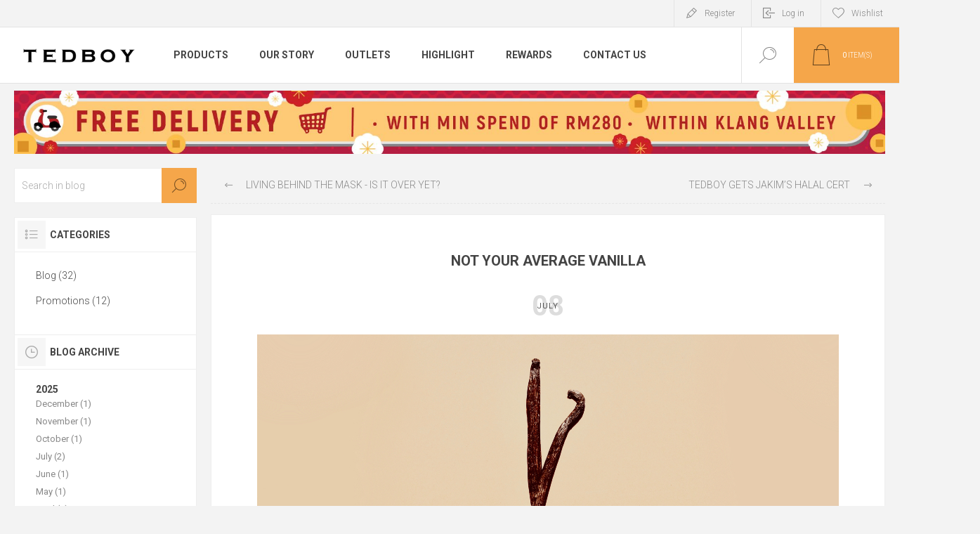

--- FILE ---
content_type: text/html; charset=utf-8
request_url: https://www.tedboy.com/not-your-average-vanilla
body_size: 13728
content:
<!DOCTYPE html><html lang="en" dir="ltr" class="html-blogpost-page"><head><title>Not your average Vanilla | TEDBOY | Tedboy</title><meta charset="UTF-8"><meta name="description" content="Baker's first lover, Vanilla. Everything goes well with Vanilla. It is the most basic ingredient in baking and cooking. One drop of vanilla extract, here. One drop of vanilla extract there. Voila! A beautiful dish. But, really. How to use it?"><meta name="keywords" content="vanilla,extract,raw,rich,vanilla pods,halal,tedboy bakery,tedboy express,tedboy,dipping,sauce,ice cream,coffee"><meta name="generator" content="nopCommerce"><meta name="viewport" content="width=device-width, initial-scale=1.0, minimum-scale=1.0, maximum-scale=2.0"><link rel="preload" as="font" href="/Themes/Pacific/Content/fonts/pacific.woff" crossorigin><link href="https://fonts.googleapis.com/css2?family=Roboto:wght@300;400;700&amp;display=swap" rel="stylesheet"><link rel="stylesheet" href="https://cdnjs.cloudflare.com/ajax/libs/font-awesome/5.15.4/css/all.min.css"><link rel="stylesheet" href="/css/i_svdoalcezp73qhzfywtw.styles.css?v=-r-I4Pigt6QkP6YVtpF0sEPVsbE"><script>(function(n,t,i,r,u){n[r]=n[r]||[];n[r].push({"gtm.start":(new Date).getTime(),event:"gtm.js"});var e=t.getElementsByTagName(i)[0],f=t.createElement(i),o=r!="dataLayer"?"&l="+r:"";f.async=!0;f.src="https://www.googletagmanager.com/gtm.js?id="+u+o;e.parentNode.insertBefore(f,e)})(window,document,"script","dataLayer","GTM-M33M3Q8")</script><script src="https://sleekflow.io/whatsapp-button.js" async onload="whatsappButton({buttonName:&#34;&#34;,buttonIconSize:&#34;22&#34;,brandImageUrl:&#34;https://www.tedboy.com/icons/icons_0/favicon.png&#34;,buttonMargin:&#34;false&#34;,brandName:&#34;Tedboy&#34;,brandSubtitleText:&#34;Business Account&#34;,buttonSize:&#34;large&#34;,buttonPosition:&#34;left&#34;,callToAction:&#34;Start Chat&#34;,phoneNumber:&#34;60183929932&#34;,welcomeMessage:&#34;Hi Tedboy!👋&#34;})"></script><meta property="og:url" content="/not-your-average-vanilla"><meta property="og:title" content="Not your average Vanilla"><script>!function(n,t,i,r,u,f,e){n.fbq||(u=n.fbq=function(){u.callMethod?u.callMethod.apply(u,arguments):u.queue.push(arguments)},n._fbq||(n._fbq=u),u.push=u,u.loaded=!0,u.version="2.0",u.agent="plnopcommerce",u.queue=[],f=t.createElement(i),f.async=!0,f.src=r,e=t.getElementsByTagName(i)[0],e.parentNode.insertBefore(f,e))}(window,document,"script","https://connect.facebook.net/en_US/fbevents.js");fbq("init","274677856487411",{external_id:"cad39d30-b1f7-42dc-a7c7-2244fb22961d"});fbq("track","PageView")</script><script async src="https://www.googletagmanager.com/gtag/js?id=G-Y1LNFYTBN1"></script><script>function gtag(){dataLayer.push(arguments)}window.dataLayer=window.dataLayer||[];gtag("js",new Date);gtag("config","G-Y1LNFYTBN1")</script><link rel="shortcut icon" href="/icons/icons_0/favicon.ico"><body class="blog-pages-body"><input name="__RequestVerificationToken" type="hidden" value="CfDJ8KzOeJMRDdxDmqhdtSJLReZiR5ZeIFES-lbrHeOppa7UcjcwFkGkVekLquNkimlE1EFBaaJGRLrRc6filu2Za9TqqANzFoonGHxBlwGe-wgEbJu82CLF26GQdKiDAag6RxeGZjLjUy4tBlceRHBRbB4"><noscript><iframe src="https://www.googletagmanager.com/ns.html?id=GTM-M33M3Q8" height="0" width="0" style="display:none;visibility:hidden"></iframe></noscript><div class="ajax-loading-block-window" style="display:none"></div><div id="dialog-notifications-success" title="Notification" style="display:none"></div><div id="dialog-notifications-error" title="Error" style="display:none"></div><div id="dialog-notifications-warning" title="Warning" style="display:none"></div><div id="bar-notification" class="bar-notification-container" data-close="Close"></div><!--[if lte IE 8]><div style="clear:both;height:59px;text-align:center;position:relative"><a href="http://www.microsoft.com/windows/internet-explorer/default.aspx" target="_blank"> <img src="/Themes/Pacific/Content/img/ie_warning.jpg" height="42" width="820" alt="You are using an outdated browser. For a faster, safer browsing experience, upgrade for free today."> </a></div><![endif]--><div class="master-wrapper-page"><div class="header"><div class="responsive-strip"><div class="responsive-logo-wrapper"><a href="/" class="logo"> <img alt="Tedboy" src="https://tedboycnd-cdhwdbg6ard6f4cp.z01.azurefd.net/images/thumbs/0008538_0000271.png"></a></div></div><div class="header-upper"><div class="header-selectors-wrapper"></div><div class="header-links-wrapper"><div class="header-links"><div class="hedar-links-item"><a href="/register" class="ico-register">Register</a></div><div class="hedar-links-item"><a href="/login" class="ico-login">Log in</a></div><div class="hedar-links-item"><a href="/wishlist" class="ico-wishlist"> <span class="wishlist-label">Wishlist</span> </a></div></div></div></div><div class="header-lower"><div class="header-logo"><a href="/" class="logo"> <img alt="Tedboy" src="https://tedboycnd-cdhwdbg6ard6f4cp.z01.azurefd.net/images/thumbs/0008538_0000271.png"></a></div><div class="header-menu"><div class="menu-button"><div class="menu-open" title="Menu"><span class="menu-icon-line"></span> <span class="menu-icon-line"></span> <span class="menu-icon-line"></span></div><div class="menu-close" title="Close"></div></div><div class="menu-header"><div class="hedar-links-item"><a href="/register" class="ico-register">Register</a></div><div class="hedar-links-item"><a href="/login" class="ico-login">Log in</a></div><div class="hedar-links-item"><a href="/wishlist" class="ico-wishlist"> <span class="wishlist-label">Wishlist</span> </a></div></div><div class="menu-body"><ul class="mega-menu" data-isrtlenabled="false" data-enableclickfordropdown="false"><li class="has-sublist with-dropdown-in-grid"><span class="with-subcategories single-item-categories labelfornextplusbutton">Products</span><div class="dropdown categories fullWidth boxes-4"><div class="row-wrapper"><div class="row"><div class="box"><div class="title"><a href="/drop-and-go-catering" title="Drop &amp; Go Catering"><span>Drop &amp; Go Catering</span></a></div><div class="wrapper"><div class="picture"><a href="/drop-and-go-catering" title="Show products in category Drop &amp; Go Catering"> <img class="lazy" alt="Picture for category Drop &amp; Go Catering" src="[data-uri]" data-original="https://tedboycnd-cdhwdbg6ard6f4cp.z01.azurefd.net/images/thumbs/0009806_drop-go-catering_290.webp"> </a></div><ul class="subcategories"><li class="subcategory-item"><a href="/chinese-new-year" title="Chinese New Year"><span>Chinese New Year</span></a><li class="subcategory-item"><a href="/personal-indulgence" title="Personal Indulgence"><span>Personal Indulgence</span></a><li class="subcategory-item"><a href="/catering-box" title="Catering Box"><span>Catering Box</span></a></ul></div></div><div class="box"><div class="title"><a href="/cakes-cookies" title="Cakes &amp; Cookies"><span>Cakes &amp; Cookies</span></a></div><div class="wrapper"><div class="picture"><a href="/cakes-cookies" title="Show products in category Cakes &amp; Cookies"> <img class="lazy" alt="Picture for category Cakes &amp; Cookies" src="[data-uri]" data-original="https://tedboycnd-cdhwdbg6ard6f4cp.z01.azurefd.net/images/thumbs/0009808_cakes-cookies_290.webp"> </a></div><ul class="subcategories"><li class="subcategory-item"><a href="/wholecakes" title="Whole Cakes"><span>Whole Cakes</span></a><li class="subcategory-item"><a href="/9-whole-cakes" title="Large Whole Cakes"><span>Large Whole Cakes</span></a><li class="subcategory-item"><a href="/more-cakes" title="More Cakes"><span>More Cakes</span></a><li class="subcategory-item"><a href="/cookies" title="Cookies"><span>Cookies</span></a></ul></div></div><div class="box"><div class="title"><a href="/breads-danish" title="Bread &amp; Pastries"><span>Bread &amp; Pastries</span></a></div><div class="wrapper"><div class="picture"><a href="/breads-danish" title="Show products in category Bread &amp; Pastries"> <img class="lazy" alt="Picture for category Bread &amp; Pastries" src="[data-uri]" data-original="https://tedboycnd-cdhwdbg6ard6f4cp.z01.azurefd.net/images/thumbs/0009807_bread-pastries_290.webp"> </a></div><ul class="subcategories"><li class="subcategory-item"><a href="/buns" title="Buns"><span>Buns</span></a><li class="subcategory-item"><a href="/danish" title="Danish"><span>Danish</span></a><li class="subcategory-item"><a href="/european-bread" title="Bagels &amp; Loaves"><span>Bagels &amp; Loaves</span></a></ul></div></div><div class="box"><div class="title"><a href="/sandwich" title="Sandwich &amp; Hot Food"><span>Sandwich &amp; Hot Food</span></a></div><div class="wrapper"><div class="picture"><a href="/sandwich" title="Show products in category Sandwich &amp; Hot Food"> <img class="lazy" alt="Picture for category Sandwich &amp; Hot Food" src="[data-uri]" data-original="https://tedboycnd-cdhwdbg6ard6f4cp.z01.azurefd.net/images/thumbs/0011128_sandwich-hot-food_290.png"> </a></div><ul class="subcategories"><li class="subcategory-item"><a href="/hot-food" title="Hot Food"><span>Hot Food</span></a><li class="subcategory-item"><a href="/pizza" title="Pizza"><span>Pizza</span></a><li class="subcategory-item"><a href="/to-go-sandwich" title="To-Go Sandwich"><span>To-Go Sandwich</span></a></ul></div></div></div><div class="row"><div class="box"><div class="title"><a href="/bestsellers" title="Bestsellers"><span>Bestsellers</span></a></div><div class="wrapper"><div class="picture"><a href="/bestsellers" title="Show products in category Bestsellers"> <img class="lazy" alt="Picture for category Bestsellers" src="[data-uri]" data-original="https://tedboycnd-cdhwdbg6ard6f4cp.z01.azurefd.net/images/thumbs/0011080_bestsellers_290.png"> </a></div></div></div><div class="box"><div class="title"><a href="/vege-specials" title="Vegetarian"><span>Vegetarian</span></a></div><div class="wrapper"><div class="picture"><a href="/vege-specials" title="Show products in category Vegetarian"> <img class="lazy" alt="Picture for category Vegetarian" src="[data-uri]" data-original="https://tedboycnd-cdhwdbg6ard6f4cp.z01.azurefd.net/images/thumbs/0008993_vegetarian_290.jpeg"> </a></div></div></div><div class="box"><div class="title"><a href="/promotion" title="Promotion"><span>Promotion</span></a></div><div class="wrapper"><div class="picture"><a href="/promotion" title="Show products in category Promotion"> <img class="lazy" alt="Picture for category Promotion" src="[data-uri]" data-original="https://tedboycnd-cdhwdbg6ard6f4cp.z01.azurefd.net/images/thumbs/0011094_promotion_290.png"> </a></div></div></div><div class="box"><div class="title"><a href="/to-go-salad" title="To-Go Salad"><span>To-Go Salad</span></a></div><div class="wrapper"><div class="picture"><a href="/to-go-salad" title="Show products in category To-Go Salad"> <img class="lazy" alt="Picture for category To-Go Salad" src="[data-uri]" data-original="https://tedboycnd-cdhwdbg6ard6f4cp.z01.azurefd.net/images/thumbs/0007892_to-go-salad_290.jpeg"> </a></div></div></div></div><div class="row"><div class="box"><div class="title"><a href="/gluten-free" title="Gluten-Free"><span>Gluten-Free</span></a></div><div class="wrapper"><div class="picture"><a href="/gluten-free" title="Show products in category Gluten-Free"> <img class="lazy" alt="Picture for category Gluten-Free" src="[data-uri]" data-original="https://tedboycnd-cdhwdbg6ard6f4cp.z01.azurefd.net/images/thumbs/0009810_gluten-free_290.webp"> </a></div></div></div><div class="box"><div class="title"><a href="/bundle-package" title="Bundle Package"><span>Bundle Package</span></a></div><div class="wrapper"><div class="picture"><a href="/bundle-package" title="Show products in category Bundle Package"> <img class="lazy" alt="Picture for category Bundle Package" src="[data-uri]" data-original="https://tedboycnd-cdhwdbg6ard6f4cp.z01.azurefd.net/images/thumbs/0002845_bundle-package_290.jpeg"> </a></div></div></div><div class="box"><div class="title"><a href="/personal-box" title="Personal Box"><span>Personal Box</span></a></div><div class="wrapper"><div class="picture"><a href="/personal-box" title="Show products in category Personal Box"> <img class="lazy" alt="Picture for category Personal Box" src="[data-uri]" data-original="https://tedboycnd-cdhwdbg6ard6f4cp.z01.azurefd.net/images/thumbs/0008208_personal-box_290.jpeg"> </a></div></div></div><div class="box"><div class="title"><a href="/hotfood-sandwich-salad" title="Hot Food, Sandwich &amp; Salad"><span>Hot Food, Sandwich &amp; Salad</span></a></div><div class="wrapper"><div class="picture"><a href="/hotfood-sandwich-salad" title="Show products in category Hot Food, Sandwich &amp; Salad"> <img class="lazy" alt="Picture for category Hot Food, Sandwich &amp; Salad" src="[data-uri]" data-original="https://tedboycnd-cdhwdbg6ard6f4cp.z01.azurefd.net/images/thumbs/0008209_hot-food-sandwich-salad_290.jpeg"> </a></div></div></div></div><div class="row"><div class="box"><div class="title"><a href="/coffee-and-more" title="Coffee &amp; More"><span>Coffee &amp; More</span></a></div><div class="wrapper"><div class="picture"><a href="/coffee-and-more" title="Show products in category Coffee &amp; More"> <img class="lazy" alt="Picture for category Coffee &amp; More" src="[data-uri]" data-original="https://tedboycnd-cdhwdbg6ard6f4cp.z01.azurefd.net/images/thumbs/0009812_coffee-more_290.webp"> </a></div><ul class="subcategories"><li class="subcategory-item"><a href="/drinks" title="Drinks"><span>Drinks</span></a></ul></div></div><div class="box"><div class="title"><a href="/others-2" title="Merchandise &amp; Packaging"><span>Merchandise &amp; Packaging</span></a></div><div class="wrapper"><div class="picture"><a href="/others-2" title="Show products in category Merchandise &amp; Packaging"> <img class="lazy" alt="Picture for category Merchandise &amp; Packaging" src="[data-uri]" data-original="https://tedboycnd-cdhwdbg6ard6f4cp.z01.azurefd.net/images/thumbs/0010113_merchandise-packaging_290.png"> </a></div></div></div><div class="empty-box"></div><div class="empty-box"></div></div></div></div><li class="labelfornextplusbutton has-sublist"><a href="#" class="with-subcategories" title="Our Story"><span> Our Story</span></a><div class="plus-button"></div><div class="sublist-wrap"><ul class="sublist"><li class="back-button"><span>Back</span><li><a href="/about-us" title="About Us"><span> About Us</span></a><li><a href="/milestone" title="Milestone: How Far Are We Today?"><span> Milestone: How Far Are We Today?</span></a><li><a href="/press" title="What they say about us"><span> What they say about us</span></a><li><a href="/social-responsibility" title="Social Responsibility"><span> Social Responsibility</span></a><li><a href="/certs-awards" title="Certs &amp; Awards"><span> Certs &amp; Awards</span></a></ul></div><li><a href="/tedboy-bakery-express" title="Outlets"><span> Outlets</span></a><li class="labelfornextplusbutton has-sublist"><a href="#" class="with-subcategories" title="Highlight"><span> Highlight</span></a><div class="plus-button"></div><div class="sublist-wrap"><ul class="sublist"><li class="back-button"><span>Back</span><li><a href="/blog" title="Promo &amp; Blog"><span> Promo &amp; Blog</span></a><li><a href="/events" title="Events and Workshops"><span> Events and Workshops</span></a></ul></div><li><a href="/rewards" title="Rewards"><span> Rewards</span></a><li class="labelfornextplusbutton has-sublist"><a href="#" class="with-subcategories" title="Contact Us"><span> Contact Us</span></a><div class="plus-button"></div><div class="sublist-wrap"><ul class="sublist"><li class="back-button"><span>Back</span><li><a href="/corporate-and-wholesale-2" title="Corporate And Wholesale"><span> Corporate And Wholesale</span></a><li><a href="/contactus" title="Contact Us"><span> Contact Us</span></a></ul></div></ul><div class="menu-title"><span>Menu</span></div><ul class="mega-menu-responsive"><li class="has-sublist"><span class="with-subcategories single-item-categories labelfornextplusbutton">Products</span><div class="plus-button"></div><div class="sublist-wrap"><ul class="sublist"><li class="back-button"><span>Back</span><li class="has-sublist"><a href="/drop-and-go-catering" title="Drop &amp; Go Catering" class="with-subcategories"><span>Drop &amp; Go Catering</span></a><div class="plus-button"></div><div class="sublist-wrap"><ul class="sublist"><li class="back-button"><span>Back</span><li><a class="lastLevelCategory" href="/chinese-new-year" title="Chinese New Year"><span>Chinese New Year</span></a><li><a class="lastLevelCategory" href="/personal-indulgence" title="Personal Indulgence"><span>Personal Indulgence</span></a><li><a class="lastLevelCategory" href="/catering-box" title="Catering Box"><span>Catering Box</span></a></ul></div><li class="has-sublist"><a href="/cakes-cookies" title="Cakes &amp; Cookies" class="with-subcategories"><span>Cakes &amp; Cookies</span></a><div class="plus-button"></div><div class="sublist-wrap"><ul class="sublist"><li class="back-button"><span>Back</span><li><a class="lastLevelCategory" href="/wholecakes" title="Whole Cakes"><span>Whole Cakes</span></a><li><a class="lastLevelCategory" href="/9-whole-cakes" title="Large Whole Cakes"><span>Large Whole Cakes</span></a><li><a class="lastLevelCategory" href="/more-cakes" title="More Cakes"><span>More Cakes</span></a><li><a class="lastLevelCategory" href="/cookies" title="Cookies"><span>Cookies</span></a></ul></div><li class="has-sublist"><a href="/breads-danish" title="Bread &amp; Pastries" class="with-subcategories"><span>Bread &amp; Pastries</span></a><div class="plus-button"></div><div class="sublist-wrap"><ul class="sublist"><li class="back-button"><span>Back</span><li><a class="lastLevelCategory" href="/buns" title="Buns"><span>Buns</span></a><li><a class="lastLevelCategory" href="/danish" title="Danish"><span>Danish</span></a><li><a class="lastLevelCategory" href="/european-bread" title="Bagels &amp; Loaves"><span>Bagels &amp; Loaves</span></a></ul></div><li class="has-sublist"><a href="/sandwich" title="Sandwich &amp; Hot Food" class="with-subcategories"><span>Sandwich &amp; Hot Food</span></a><div class="plus-button"></div><div class="sublist-wrap"><ul class="sublist"><li class="back-button"><span>Back</span><li><a class="lastLevelCategory" href="/hot-food" title="Hot Food"><span>Hot Food</span></a><li><a class="lastLevelCategory" href="/pizza" title="Pizza"><span>Pizza</span></a><li><a class="lastLevelCategory" href="/to-go-sandwich" title="To-Go Sandwich"><span>To-Go Sandwich</span></a></ul></div><li><a class="lastLevelCategory" href="/bestsellers" title="Bestsellers"><span>Bestsellers</span></a><li><a class="lastLevelCategory" href="/vege-specials" title="Vegetarian"><span>Vegetarian</span></a><li><a class="lastLevelCategory" href="/promotion" title="Promotion"><span>Promotion</span></a><li><a class="lastLevelCategory" href="/to-go-salad" title="To-Go Salad"><span>To-Go Salad</span></a><li><a class="lastLevelCategory" href="/gluten-free" title="Gluten-Free"><span>Gluten-Free</span></a><li><a class="lastLevelCategory" href="/bundle-package" title="Bundle Package"><span>Bundle Package</span></a><li><a class="lastLevelCategory" href="/personal-box" title="Personal Box"><span>Personal Box</span></a><li><a class="lastLevelCategory" href="/hotfood-sandwich-salad" title="Hot Food, Sandwich &amp; Salad"><span>Hot Food, Sandwich &amp; Salad</span></a><li class="has-sublist"><a href="/coffee-and-more" title="Coffee &amp; More" class="with-subcategories"><span>Coffee &amp; More</span></a><div class="plus-button"></div><div class="sublist-wrap"><ul class="sublist"><li class="back-button"><span>Back</span><li><a class="lastLevelCategory" href="/drinks" title="Drinks"><span>Drinks</span></a></ul></div><li><a class="lastLevelCategory" href="/others-2" title="Merchandise &amp; Packaging"><span>Merchandise &amp; Packaging</span></a></ul></div><li class="labelfornextplusbutton has-sublist"><a href="#" class="with-subcategories" title="Our Story"><span> Our Story</span></a><div class="plus-button"></div><div class="sublist-wrap"><ul class="sublist"><li class="back-button"><span>Back</span><li><a href="/about-us" title="About Us"><span> About Us</span></a><li><a href="/milestone" title="Milestone: How Far Are We Today?"><span> Milestone: How Far Are We Today?</span></a><li><a href="/press" title="What they say about us"><span> What they say about us</span></a><li><a href="/social-responsibility" title="Social Responsibility"><span> Social Responsibility</span></a><li><a href="/certs-awards" title="Certs &amp; Awards"><span> Certs &amp; Awards</span></a></ul></div><li><a href="/tedboy-bakery-express" title="Outlets"><span> Outlets</span></a><li class="labelfornextplusbutton has-sublist"><a href="#" class="with-subcategories" title="Highlight"><span> Highlight</span></a><div class="plus-button"></div><div class="sublist-wrap"><ul class="sublist"><li class="back-button"><span>Back</span><li><a href="/blog" title="Promo &amp; Blog"><span> Promo &amp; Blog</span></a><li><a href="/events" title="Events and Workshops"><span> Events and Workshops</span></a></ul></div><li><a href="/rewards" title="Rewards"><span> Rewards</span></a><li class="labelfornextplusbutton has-sublist"><a href="#" class="with-subcategories" title="Contact Us"><span> Contact Us</span></a><div class="plus-button"></div><div class="sublist-wrap"><ul class="sublist"><li class="back-button"><span>Back</span><li><a href="/corporate-and-wholesale-2" title="Corporate And Wholesale"><span> Corporate And Wholesale</span></a><li><a href="/contactus" title="Contact Us"><span> Contact Us</span></a></ul></div></ul></div></div><div class="search-box store-search-box"><form method="get" id="small-search-box-form" action="/search"><input type="text" class="search-box-text" id="small-searchterms" autocomplete="off" name="q" placeholder="Search store" aria-label="Search store"> <input type="hidden" class="instantSearchResourceElement" data-highlightfirstfoundelement="true" data-minkeywordlength="3" data-defaultproductsortoption="5" data-instantsearchurl="/instantSearchFor" data-searchpageurl="/search" data-searchinproductdescriptions="true" data-numberofvisibleproducts="5" data-noresultsresourcetext=" No data found."> <button type="submit" class="button-1 search-box-button">Search</button></form><div class="search-box-opener">Search</div></div><div class="header-flyout-cart"><div class="mobile-flyout-cart-toggle" title="Close"><span class="first"></span> <span class="second"></span></div><div class="flyout-cart-wrapper" data-flyoutcarturl="/PacificTheme/FlyoutShoppingCart"><div id="topcartlink" class="flyout-cart-link" title="Shopping cart"><a href="/cart" class="ico-cart no-items-in-cart"> <span class="cart-qty-number-mobile">0</span> <span class="cart-qty-number-desktop"><strong>0</strong> item(s)</span> <span class="cart-qty sub-total"></span> </a></div><div id="flyout-cart" class="flyout-cart"><div class="mini-shopping-cart"><div class="count no-items-in-cart">You have no items in your shopping cart.</div></div></div></div></div></div></div><div class="overlayOffCanvas"></div><div class="master-wrapper-content"><div class="slider-wrapper"><div class="anywhere-slider anywhere-slick-slider slickless" id="anywhereSlider2" data-mobilebreakpoint="768"><div class="anywhereslider-slide picture-slide first-slide"><a href="https://www.tedboy.com/Bestsellers"> <img alt="Free delivery" src="[data-uri]" data-lazy="https://tedboycnd-cdhwdbg6ard6f4cp.z01.azurefd.net/images/thumbs/0011279_Tedboy CNY 2026 Tophead.jpeg" data-mobilepicturesrc="https://tedboycnd-cdhwdbg6ard6f4cp.z01.azurefd.net/images/thumbs/0011280_Tedboy CNY 2026 Tophead.jpeg" data-desktoppicturesrc="https://tedboycnd-cdhwdbg6ard6f4cp.z01.azurefd.net/images/thumbs/0011279_Tedboy CNY 2026 Tophead.jpeg"> </a></div><div class="slick-arrows"></div></div></div><div id="product-ribbon-info" data-productid="0" data-productboxselector=".product-item, .item-holder" data-productboxpicturecontainerselector=".picture, .item-picture" data-productpagepicturesparentcontainerselector=".product-essential" data-productpagebugpicturecontainerselector=".picture" data-retrieveproductribbonsurl="/RetrieveProductRibbons"></div><div id="sales-campaign-info" data-localization-day="day" data-localization-days="days" data-localization-hour="hour" data-localization-hours="hours" data-localization-minute="minute" data-localization-minutes="minutes" data-localization-second="second" data-localization-seconds="seconds" data-productbox-selector=".item-grid .product-item, .product-variant-line, .jcarousel-item .item-holder" data-productbox-picture-container-selector=".picture, .variant-picture, .item-picture" data-retrieve-sales-campaings-url="/RetrieveSalesCampaigns"></div><div class="master-column-wrapper"><div class="center-2"><div class="page blogpost-page"><div class="post-navigation"><a href="/living-behind-the-mask-is-it-over-yet" title="Living behind the mask - Is it over yet?" class="prev"><span>Living behind the mask - Is it over yet?</span></a> <a href="/tedboy-gets-jakims-halal-cert" title="Tedboy gets JAKIM’s Halal Cert" class="next"><span>Tedboy gets JAKIM&#x2019;s Halal Cert</span></a></div><div class="page-title"><h1>Not your average Vanilla</h1></div><div class="page-body"><div class="post-date"><span class="day">08</span> <span class="month">July</span></div><div class="post-body"><p style="text-align:center"><span style="font-family:arial,helvetica,sans-serif;font-size:11pt"><img src="/images/uploaded/blog/2007-08/Vanilla (1).jpg" alt="" width="828" height="465"></span><p style="text-align:center"><span style="font-family:arial,helvetica,sans-serif;font-size:11pt"> </span><p style="text-align:center"><span style="font-family:arial,helvetica,sans-serif;font-size:11pt">Baker's first love, Vanilla. Everything goes well with Vanilla. It is the most basic ingredient in baking and cooking. One drop of vanilla extract, here. One drop of vanilla extract there. Voila! A beautiful dish. </span><p style="text-align:center"><span style="font-family:arial,helvetica,sans-serif;font-size:11pt"> </span><p style="text-align:center"><span style="font-family:arial,helvetica,sans-serif;font-size:11pt">So, what makes this vanilla pods different than the normal ones at our local markets? </span><br><span style="font-family:arial,helvetica,sans-serif;font-size:11pt">(To be honest, I was wondering of the same too and went on full research mode about it).</span><br><span style="font-family:arial,helvetica,sans-serif;font-size:11pt">And, have you wonder why is it quite pricey? This is why.</span><p><span style="font-family:arial,helvetica,sans-serif;font-size:11pt"> </span><p><span style="font-family:arial,helvetica,sans-serif;font-size:11pt"><img style="display:block;margin-left:auto;margin-right:auto" src="/images/uploaded/blog/2007-08/oo-vanilla-planifolia-blossom.png" alt="" width="500" height="386"> </span><p><span style="font-family:arial,helvetica,sans-serif;font-size:11pt">It comes from an <em><strong>orchid</strong></em>. <em>No joke. </em>The flower from the orchids will only bloom for one day and it must be manually pollinated during morning and there's 1% chance that the flowers will be pollinated. To make sure there's a steady flow of the fruit, it must be hand-pollinated. Done by hand, this Queen is second only to Saffron as a rare spice.</span><br><br><p style="text-align:left"><span style="font-family:arial,helvetica,sans-serif;font-size:11pt"><strong>What can you do with Vanilla Pods? </strong> </span><ul><li><span style="font-family:arial,helvetica,sans-serif;font-size:11pt">Put it in a jar and make Vanilla Sugar. </span><li><span style="font-family:arial,helvetica,sans-serif;font-size:11pt">Infuse it in milk and make vanilla coffee. Or use the infused milk to make Vanilla Custard.</span><li><span style="font-family:arial,helvetica,sans-serif;font-size:11pt">Want to up your dessert repertoire? Make a good old poaced pear or apples and serve it with ice creams.  </span><li><span style="font-family:arial,helvetica,sans-serif;font-size:11pt">Feel free to explore for more recipes online!</span></ul><p><span style="font-family:arial,helvetica,sans-serif;font-size:11pt"> </span><p style="text-align:left"><span style="font-family:arial,helvetica,sans-serif;font-size:11pt"><strong>How to use Vanilla Pods?</strong> <strong>Any techniques?</strong></span><ol><li><span style="font-family:arial,helvetica,sans-serif;font-size:11pt">Hold the tip of the pod against the chopping board. Remember to use the dull side of the paring knife and scrape it out the beans from the pod. Move from the tip while holding it and scrape the entire length. </span><li style="text-align:left"><span style="font-family:arial,helvetica,sans-serif;font-size:11pt">Use the seeds immediately once you scrape it off.</span><br><br></ol><p style="text-align:left"><span style="font-family:arial,helvetica,sans-serif;font-size:11pt"><strong>Thats it? Can I throw away the empty pod? </strong></span><p><span style="font-family:arial,helvetica,sans-serif;font-size:11pt">No. <strong><em>Please don't throw it away.</em></strong> You can put it in a jar and make vanilla sugar or salt. Or, you can store in packaging of a ready to eat baked goods. Like granola bars or sugar cookies. Vanilla scented granola bars. I'd want that too. Yum!</span><p><span style="font-family:arial,helvetica,sans-serif;font-size:11pt"> </span><p><span style="font-size:11pt;font-family:arial,helvetica,sans-serif"><strong>Ready to give it a try? But you have no idea on where to get it?</strong></span><p><span style="font-family:arial,helvetica,sans-serif;font-size:11pt">We got you. You can purchase it on our website or purchase it at our selected outlets such as Tedboy Telawi, Bangsar and HQ Seksyen 51A. 3 pods or 10 pods. Every good purchase will create good dishes/baked goods. Go on, give it a try!</span><p><span style="font-family:arial,helvetica,sans-serif;font-size:11pt"> </span><p><span style="font-family:arial,helvetica,sans-serif;font-size:11pt">You can also watch this tutorial by Chef Jamie Oliver's on how to cook Vanilla Bean Custard with Vanilla Pods. Simple, good and and easy.</span><br><br><p style="text-align:center"><span style="font-size:11pt;font-family:arial,helvetica,sans-serif"> <iframe src="https://www.youtube.com/embed/OtVD5DYwHC8" width="720" height="405" frameborder="0" allowfullscreen></iframe></span><p style="text-align:center"><p style="text-align:center"><span style="font-family:arial,helvetica,sans-serif;font-size:11pt">If you find this article informational, don't forget to share it on your social medias! </span><p style="text-align:center"><span style="font-family:arial,helvetica,sans-serif;font-size:11pt"><strong>#NotYourAverageVanilla</strong></span></div><div class="tags"><label>Tags:</label><ul><li><a href="/blog/tag/did%20you%20know">did you know</a></ul></div></div><div class="post-footer"><div class="post-actions"></div></div><div class="fieldset new-comment" id="comments"><div class="title"><strong>Leave your comment</strong></div><div class="notifications"></div><form method="post" action="/Blog/BlogCommentAdd?blogpostid=89"><div class="form-fields"><div class="inputs"><label for="AddNewComment_CommentText">Comment:</label> <textarea class="enter-comment-text" id="AddNewComment_CommentText" name="AddNewComment.CommentText"></textarea> <span class="required">*</span> <span class="field-validation-valid" data-valmsg-for="AddNewComment.CommentText" data-valmsg-replace="true"></span></div></div><div class="buttons"><button type="submit" name="add-comment" class="button-1 blog-post-add-comment-button">New comment</button></div><input name="__RequestVerificationToken" type="hidden" value="CfDJ8KzOeJMRDdxDmqhdtSJLReZiR5ZeIFES-lbrHeOppa7UcjcwFkGkVekLquNkimlE1EFBaaJGRLrRc6filu2Za9TqqANzFoonGHxBlwGe-wgEbJu82CLF26GQdKiDAag6RxeGZjLjUy4tBlceRHBRbB4"></form></div></div></div><div class="side-2"><div class="blocks-wrapper"><div class="block blog-search-box"><div class="title"><strong>Blog search</strong></div><div class="listbox"><form method="get" id="rich-blog-search-form" action="/RichBlogSearch/ListResults"><input id="rich-blog-searchterms" class="search-box-text" type="text" name="phrase" placeholder="Search in blog"> <button class="search-box-button" type="submit">Search</button></form></div></div><div class="block blog-category-navigation"><div class="title"><strong>Categories</strong></div><div class="listbox"><ul class="list"><li class="category"><a href="/blog/category/blog-2">Blog (32)</a><li class="category"><a href="/blog/category/promotions-2">Promotions (12)</a></ul></div></div><div class="block block-blog-archive"><div class="title"><strong>Blog archive</strong></div><div class="listbox"><ul class="list" id="blog-month-list"><li class="year"><strong class="number">2025</strong><ul class="sublist" id="blog-year-2025"><li class="month"><a href="/blog/month/2025-12">December (1)</a><li class="month"><a href="/blog/month/2025-11">November (1)</a><li class="month"><a href="/blog/month/2025-10">October (1)</a><li class="month"><a href="/blog/month/2025-7">July (2)</a><li class="month"><a href="/blog/month/2025-6">June (1)</a><li class="month"><a href="/blog/month/2025-5">May (1)</a><li class="month"><a href="/blog/month/2025-4">April (2)</a><li class="month"><a href="/blog/month/2025-3">March (1)</a><li class="month"><a href="/blog/month/2025-2">February (2)</a><li class="month"><a href="/blog/month/2025-1">January (2)</a></ul><li class="year"><strong class="number">2024</strong><ul class="sublist" id="blog-year-2024"><li class="month"><a href="/blog/month/2024-12">December (2)</a><li class="month"><a href="/blog/month/2024-11">November (1)</a><li class="month"><a href="/blog/month/2024-10">October (1)</a><li class="month"><a href="/blog/month/2024-9">September (3)</a><li class="month"><a href="/blog/month/2024-8">August (2)</a><li class="month"><a href="/blog/month/2024-7">July (2)</a><li class="month"><a href="/blog/month/2024-6">June (1)</a><li class="month"><a href="/blog/month/2024-4">April (2)</a><li class="month"><a href="/blog/month/2024-3">March (2)</a><li class="month"><a href="/blog/month/2024-2">February (2)</a><li class="month"><a href="/blog/month/2024-1">January (2)</a></ul><li class="year"><strong class="number">2023</strong><ul class="sublist" id="blog-year-2023"><li class="month"><a href="/blog/month/2023-12">December (1)</a><li class="month"><a href="/blog/month/2023-11">November (2)</a><li class="month"><a href="/blog/month/2023-10">October (1)</a><li class="month"><a href="/blog/month/2023-9">September (2)</a><li class="month"><a href="/blog/month/2023-7">July (1)</a><li class="month"><a href="/blog/month/2023-5">May (2)</a><li class="month"><a href="/blog/month/2023-2">February (2)</a><li class="month"><a href="/blog/month/2023-1">January (2)</a></ul><li class="year"><strong class="number">2022</strong><ul class="sublist" id="blog-year-2022"><li class="month"><a href="/blog/month/2022-11">November (1)</a><li class="month"><a href="/blog/month/2022-10">October (3)</a><li class="month"><a href="/blog/month/2022-9">September (1)</a><li class="month"><a href="/blog/month/2022-6">June (1)</a><li class="month"><a href="/blog/month/2022-5">May (2)</a><li class="month"><a href="/blog/month/2022-4">April (3)</a><li class="month"><a href="/blog/month/2022-3">March (1)</a><li class="month"><a href="/blog/month/2022-1">January (1)</a></ul><li class="year"><strong class="number">2021</strong><ul class="sublist" id="blog-year-2021"><li class="month"><a href="/blog/month/2021-11">November (1)</a><li class="month"><a href="/blog/month/2021-10">October (1)</a><li class="month"><a href="/blog/month/2021-9">September (1)</a><li class="month"><a href="/blog/month/2021-6">June (1)</a><li class="month"><a href="/blog/month/2021-1">January (1)</a></ul><li class="year"><strong class="number">2020</strong><ul class="sublist" id="blog-year-2020"><li class="month"><a href="/blog/month/2020-12">December (1)</a><li class="month"><a href="/blog/month/2020-11">November (1)</a><li class="month"><a href="/blog/month/2020-10">October (2)</a><li class="month"><a href="/blog/month/2020-9">September (1)</a><li class="month"><a href="/blog/month/2020-8">August (1)</a><li class="month"><a href="/blog/month/2020-7">July (1)</a><li class="month"><a href="/blog/month/2020-6">June (1)</a><li class="month"><a href="/blog/month/2020-5">May (2)</a><li class="month"><a href="/blog/month/2020-4">April (1)</a><li class="month"><a href="/blog/month/2020-3">March (1)</a><li class="month"><a href="/blog/month/2020-2">February (1)</a></ul><li class="year"><strong class="number">2019</strong><ul class="sublist" id="blog-year-2019"><li class="month"><a href="/blog/month/2019-12">December (1)</a><li class="month"><a href="/blog/month/2019-11">November (2)</a><li class="month"><a href="/blog/month/2019-10">October (2)</a><li class="month"><a href="/blog/month/2019-9">September (2)</a><li class="month"><a href="/blog/month/2019-8">August (1)</a><li class="month"><a href="/blog/month/2019-7">July (2)</a><li class="month"><a href="/blog/month/2019-5">May (1)</a><li class="month"><a href="/blog/month/2019-4">April (1)</a><li class="month"><a href="/blog/month/2019-3">March (2)</a><li class="month"><a href="/blog/month/2019-2">February (1)</a><li class="month"><a href="/blog/month/2019-1">January (2)</a></ul><li class="year"><strong class="number">2018</strong><ul class="sublist" id="blog-year-2018"><li class="month"><a href="/blog/month/2018-12">December (2)</a><li class="month"><a href="/blog/month/2018-11">November (2)</a><li class="month"><a href="/blog/month/2018-10">October (1)</a><li class="month"><a href="/blog/month/2018-8">August (2)</a><li class="month"><a href="/blog/month/2018-6">June (1)</a><li class="month"><a href="/blog/month/2018-4">April (1)</a><li class="month"><a href="/blog/month/2018-3">March (1)</a><li class="month"><a href="/blog/month/2018-1">January (1)</a></ul><li class="year"><strong class="number">2017</strong><ul class="sublist" id="blog-year-2017"><li class="month"><a href="/blog/month/2017-11">November (1)</a><li class="month"><a href="/blog/month/2017-10">October (1)</a><li class="month"><a href="/blog/month/2017-9">September (1)</a><li class="month"><a href="/blog/month/2017-8">August (2)</a><li class="month"><a href="/blog/month/2017-7">July (1)</a><li class="month"><a href="/blog/month/2017-6">June (2)</a><li class="month"><a href="/blog/month/2017-5">May (1)</a><li class="month"><a href="/blog/month/2017-3">March (1)</a><li class="month"><a href="/blog/month/2017-2">February (1)</a></ul><li class="year"><strong class="number">2016</strong><ul class="sublist" id="blog-year-2016"><li class="month"><a href="/blog/month/2016-12">December (1)</a><li class="month"><a href="/blog/month/2016-11">November (1)</a><li class="month"><a href="/blog/month/2016-8">August (1)</a><li class="month"><a href="/blog/month/2016-7">July (4)</a><li class="month"><a href="/blog/month/2016-6">June (2)</a><li class="month"><a href="/blog/month/2016-4">April (2)</a><li class="month"><a href="/blog/month/2016-2">February (1)</a><li class="month"><a href="/blog/month/2016-1">January (1)</a></ul><li class="year"><strong class="number">2015</strong><ul class="sublist" id="blog-year-2015"><li class="month"><a href="/blog/month/2015-7">July (1)</a><li class="month"><a href="/blog/month/2015-1">January (1)</a></ul><li class="year"><strong class="number">2014</strong><ul class="sublist" id="blog-year-2014"><li class="month"><a href="/blog/month/2014-12">December (1)</a><li class="month"><a href="/blog/month/2014-9">September (1)</a><li class="month"><a href="/blog/month/2014-6">June (2)</a><li class="month"><a href="/blog/month/2014-5">May (1)</a><li class="month"><a href="/blog/month/2014-4">April (1)</a><li class="month"><a href="/blog/month/2014-3">March (1)</a></ul><li class="year"><strong class="number">2013</strong><ul class="sublist" id="blog-year-2013"><li class="month"><a href="/blog/month/2013-12">December (1)</a><li class="month"><a href="/blog/month/2013-11">November (1)</a><li class="month"><a href="/blog/month/2013-10">October (1)</a><li class="month"><a href="/blog/month/2013-1">January (1)</a></ul><li class="year"><strong class="number">2012</strong><ul class="sublist" id="blog-year-2012"><li class="month"><a href="/blog/month/2012-12">December (1)</a><li class="month"><a href="/blog/month/2012-10">October (2)</a><li class="month"><a href="/blog/month/2012-8">August (1)</a><li class="month"><a href="/blog/month/2012-7">July (3)</a><li class="month"><a href="/blog/month/2012-6">June (1)</a></ul></ul></div></div><div class="block block-popular-blogtags"><div class="title"><strong>Popular blog tags</strong></div><div class="listbox"><ul class="tags"><li><a href="/blog/tag/announcement" style="font-size:85%">announcement</a><li><a href="/blog/tag/baked%20goods" style="font-size:85%">baked goods</a><li><a href="/blog/tag/cafe" style="font-size:90%">cafe</a><li><a href="/blog/tag/coffee" style="font-size:90%">coffee</a><li><a href="/blog/tag/did%20you%20know" style="font-size:90%">did you know</a><li><a href="/blog/tag/good%20cause" style="font-size:90%">good cause</a><li><a href="/blog/tag/health" style="font-size:90%">health</a><li><a href="/blog/tag/new" style="font-size:85%">new</a><li><a href="/blog/tag/tedboy" style="font-size:100%">tedboy</a><li><a href="/blog/tag/tedboy%20team" style="font-size:150%">tedboy team</a></ul></div></div></div></div></div></div><div class="footer"><div class="footer-upper"><div class="footer-blocks-wrapper center"><div class="footer-block-center"><div class="newsletter"><div class="title"><strong>Newsletter</strong></div><div class="newsletter-subscribe" id="newsletter-subscribe-block"><div class="newsletter-email"><input id="newsletter-email" class="newsletter-subscribe-text" placeholder="Enter your email here..." aria-label="Sign up for our newsletter" type="email" name="NewsletterEmail"> <button type="button" id="newsletter-subscribe-button" class="button-1 newsletter-subscribe-button"> <span>Subscribe</span> </button></div><div class="newsletter-validation"><span id="subscribe-loading-progress" style="display:none" class="please-wait">Wait...</span> <span class="field-validation-valid" data-valmsg-for="NewsletterEmail" data-valmsg-replace="true"></span></div></div><div class="newsletter-result" id="newsletter-result-block"></div></div><ul class="social-sharing"><li><a target="_blank" class="facebook" href="http://www.facebook.com/tedboybakery" rel="noopener noreferrer"></a><li><a target="_blank" class="youtube" href="http://www.youtube.com/channel/UCfP8INwY_XN9peaSqof8s7A" rel="noopener noreferrer"></a><li><a target="_blank" class="instagram" href="https://www.instagram.com/tedboybakery/" rel="noopener noreferrer"></a></ul></div></div><div class="footer-blocks-wrapper left"><div class="footer-block contact"><div class="title"><strong>Contact Info</strong></div><ul class="list footer-collapse"><li class="company"><span>UNIQBE BAKERY SDN. BHD. (981376 - D)(201201007856)</span><li class="phone"><span>+6018 392 9932</span><li class="e-mail"><span>manager@tedboy.com</span></ul></div><div class="footer-block information"><div class="title"><strong>Information</strong></div><ul class="list footer-collapse"><li><a href="/sitemap">Sitemap</a><li><a href="/career">Career</a><li><a href="/delivery-returns">Delivery &amp; Returns</a><li><a href="/privacy-notice">Privacy Policy</a><li><a href="/conditions-of-use">Conditions of Use</a></ul></div></div><div class="footer-blocks-wrapper right"><div class="footer-block service"><div class="title"><strong>Customer Service</strong></div><ul class="list footer-collapse"><li><a href="/search">Search</a><li><a href="/blog">News & Blog</a><li><a href="/recentlyviewedproducts">Recently viewed products</a><li><a href="/newproducts">New products</a><li><a href="/about-us">About Us</a></ul></div><div class="footer-block account"><div class="title"><strong>My Account</strong></div><ul class="list footer-collapse"><li><a href="/customer/info">My account</a><li><a href="/order/history">Orders</a><li><a href="/customer/addresses">Addresses</a><li><a href="/cart">Shopping cart</a><li><a href="/wishlist">Wishlist</a><li><a href="/vendor/apply">Apply for vendor account</a></ul></div></div></div><div class="footer-lower"><div class="footer-lower-left"><div class="payment-method"><ul><li class="payment-method1"><li class="payment-method2"><li class="payment-method3"><li class="payment-method4"><li class="payment-method5"></ul></div></div><div class="footer-lower-right"><div class="footer-disclaimer">Copyright &copy; 2026 Tedboy. All rights reserved.</div></div></div></div></div><div class="scroll-back-button" id="goToTop"></div><script src="/js/agw4rybzgfdey8m5kg_cgw.scripts.js?v=CCQfECOm8aB0b5zXKz_dcqj80oA"></script><script>$(document).ready(function(){$("#rich-blog-searchterms").kendoAutoComplete({highlightFirst:!1,minLength:3,dataTextField:"Title",filter:"contains",popup:{appendTo:$("#rich-blog-search-form")},template:'<span class="rich-blog-search-item" data-url="${ data.Url }">${ data.Title }<\/span>',select:function(n){var t=this.dataItem(n.item.index()).Id;t===0&&(n.preventDefault(),window.location="/RichBlogSearch/ListResults?phrase="+$("#rich-blog-searchterms").val())},dataSource:new kendo.data.DataSource({serverFiltering:!0,requestStart:function(){$("#rich-blog-searchterms").addClass("rich-blog-search-busy")},change:function(){$("#rich-blog-searchterms").removeClass("rich-blog-search-busy")},transport:{read:"/RichBlogSearch/Search",parameterMap:function(){return{phrase:$("#rich-blog-searchterms").val()}}}}),noDataTemplate:"No Results found!",change:function(){var t=$(".k-list").find(".k-state-selected"),n=t.find(".rich-blog-search-item").attr("data-url");typeof n=="undefined"||(window.location.href=n)},dataBound:function(n){$(".k-animation-container").addClass("blog-instant-search");$(n.sender.list).find("li:last").addClass("rich-blog-autocomplete-last-item")}})})</script><script id="instantSearchItemTemplate" type="text/x-kendo-template">
    <div class="instant-search-item" data-url="${ data.CustomProperties.Url }">
        <a href="${ data.CustomProperties.Url }">
            <div class="img-block">
                <img src="${ data.PictureModels[0].ImageUrl }" alt="${ data.Name }" title="${ data.Name }" style="border: none">
            </div>
            <div class="detail">
                <div class="title">${ data.Name }</div>
                    <div class="sku"># var sku = ""; if (data.Sku != null) { sku = "SKU: " + data.Sku } # #= sku #</div>
                <div class="price"># var price = ""; if (data.ProductPrice.Price) { price = data.ProductPrice.Price } # #= price #</div>           
            </div>
        </a>
    </div>
</script><script>$("#small-search-box-form").on("submit",function(n){$("#small-searchterms").val()==""&&(alert("Please enter some search keyword"),$("#small-searchterms").focus(),n.preventDefault())})</script><script>var localized_data={AjaxCartFailure:"Failed to add the product. Please refresh the page and try one more time."};AjaxCart.init(!1,".header-links .cart-qty",".header-links .wishlist-qty",".flyout-cart-wrapper",localized_data)</script><script>function newsletter_subscribe(n){var t=$("#subscribe-loading-progress"),i;t.show();i={subscribe:n,email:$("#newsletter-email").val()};addAntiForgeryToken(i);$.ajax({cache:!1,type:"POST",url:"/subscribenewsletter",data:i,success:function(n){t.hide();$("#newsletter-result-block").html(n.Result);n.Success?($("#newsletter-subscribe-block").hide(),$("#newsletter-result-block").show()):$("#newsletter-result-block").fadeIn("slow").delay(2e3).fadeOut("slow")},error:function(){alert("Failed to subscribe.");t.hide()}})}$(document).ready(function(){$("#newsletter-subscribe-button").on("click",function(){newsletter_subscribe("true")});$("#newsletter-email").on("keydown",function(n){if(n.keyCode==13)return $("#newsletter-subscribe-button").trigger("click"),!1})})</script>

--- FILE ---
content_type: application/javascript
request_url: https://sleekflow.io/whatsapp-button.js
body_size: 4485
content:
function whatsappButton({
  brandName: t = '',
  buttonName: e = '',
  brandSubtitleText: a = '',
  welcomeMessage: i = '',
  phoneNumber: o = '',
  brandImageUrl: r = '',
  callToAction: l = '',
  buttonSize: n = 'large',
  buttonIconSize: w = 22,
  prefillMessage: p = '',
  buttonPosition: d = 'right',
  poweredByColor: s,
}) {
  var c = '' === p ? i : p,
    g = '' !== e;
  let b = `
      <div>
        
<style>
 @font-face {
    font-family: 'Inter';
    font-style: normal;
    font-weight: 400;
    font-display: swap;
    src: url(https://fonts.gstatic.com/s/inter/v12/UcC73FwrK3iLTeHuS_fvQtMwCp50KnMa25L7W0Q5n-wU.woff2) format('woff2');
    unicode-range: U+0100-024F, U+0259, U+1E00-1EFF, U+2020, U+20A0-20AB, U+20AD-20CF, U+2113, U+2C60-2C7F, U+A720-A7FF;
  }
  
  @font-face {
    font-family: 'Inter';
    font-style: normal;
    font-weight: 400;
    font-display: swap;
    src: url(https://fonts.gstatic.com/s/inter/v12/UcC73FwrK3iLTeHuS_fvQtMwCp50KnMa1ZL7W0Q5nw.woff2) format('woff2');
    unicode-range: U+0000-00FF, U+0131, U+0152-0153, U+02BB-02BC, U+02C6, U+02DA, U+02DC, U+2000-206F, U+2074, U+20AC, U+2122, U+2191, U+2193, U+2212, U+2215, U+FEFF, U+FFFD;
  }
  
  @font-face {
    font-family: 'Inter';
    font-style: normal;
    font-weight: 700;
    font-display: swap;
    src: url(https://fonts.gstatic.com/s/inter/v12/UcC73FwrK3iLTeHuS_fvQtMwCp50KnMa25L7W0Q5n-wU.woff2) format('woff2');
    unicode-range: U+0100-024F, U+0259, U+1E00-1EFF, U+2020, U+20A0-20AB, U+20AD-20CF, U+2113, U+2C60-2C7F, U+A720-A7FF;
  }
  
  @font-face {
    font-family: 'Inter';
    font-style: normal;
    font-weight: 700;
    font-display: swap;
    src: url(https://fonts.gstatic.com/s/inter/v12/UcC73FwrK3iLTeHuS_fvQtMwCp50KnMa1ZL7W0Q5nw.woff2) format('woff2');
    unicode-range: U+0000-00FF, U+0131, U+0152-0153, U+02BB-02BC, U+02C6, U+02DA, U+02DC, U+2000-206F, U+2074, U+20AC, U+2122, U+2191, U+2193, U+2212, U+2215, U+FEFF, U+FFFD;
  }
  
    @font-face {
      font-family: 'Helvetica';
      font-style: normal;
      font-weight: normal;
      font-display: optional;
      src: local('Helvetica');
  }
  
   :root {
      --color-navyblue-900: hsl(230, 54%, 11%);
      --color-gray-700: hsl(240, 1%, 31%);
      --color-text-secondary: var(--color-gray-700);
      --color-whatsapp-green-light:hsl(142, 70%,49%);
      --color-whatsapp-green-dark:hsl(173, 86%, 20%)
  }
  
  .BzanBfUHhN {
      font-family: "Inter", "Noto Sans TC", "Noto Sans SC", "Helvetica", "Arial", sans-serif;
      font-weight: 700 !important;
  }
  #xaimMnvvjN *,
#xaimMnvvjN *:before,
#xaimMnvvjN *:after {
  box-sizing: border-box;
}

#xaimMnvvjN .cPRqouQjAK pre {
  font-family: 'Inter', 'Noto Sans TC', 'Noto Sans SC', 'Helvetica', 'Arial',
    sans-serif !important;
  white-space: pre-wrap !important;
  background: white !important;
  color: var(--color-gray-700) !important;
  margin: 0 !important;
  font-size: 16px !important;
  font-weight: normal !important;
  padding: 0px !important;
}

#xaimMnvvjN .ZNagZiVsHm + .TmHtYueSLg {
  font-family: 'Inter', 'Noto Sans TC', 'Noto Sans SC', 'Helvetica', 'Arial',
    sans-serif !important;
}

#xaimMnvvjN .ZNagZiVsHm {
  position: fixed;
  right: 40px;
  bottom: 0;
  display: flex;
  flex-direction: column;
  z-index: 99999;
}

#xaimMnvvjN .NtbGfEkEBe {
  left: 40px;
  right: unset;
}

#xaimMnvvjN .NtbGfEkEBe .bYvHRIlQWv {
  justify-content: flex-start;
}

#xaimMnvvjN .NtbGfEkEBe .mpBcRoQkTO {
  text-align: left;
}

@media screen and (max-width: 640px) {
  #xaimMnvvjN .ZNagZiVsHm {
    right: 24px;
  }

  #xaimMnvvjN .NtbGfEkEBe {
    left: 24px;
    right: unset;
  }

  #xaimMnvvjN .KVtItmtZVe {
    display: none !important;
  }
}

#xaimMnvvjN .YHXARIbgSZ {
  width: 48px;
  height: 48px;
  border-radius: 500px;
}

#xaimMnvvjN .cPRqouQjAK {
  font-family: 'Inter', 'Noto Sans TC', 'Noto Sans SC', 'Helvetica', 'Arial',
    sans-serif;
  margin-bottom: 16px !important;
  display: grid;
  height: 453px !important;
  grid-template-rows: 81px minmax(0px, 1fr);
  overflow: hidden;
  border-radius: 24px !important;
  background-color: white !important;
  box-shadow: 0 24px 50px 10px rgba(0, 102, 255, 0.07);
  max-width: 498px;
  width: calc(100vw - 60px);
}

#xaimMnvvjN .htqlnIynSH {
  padding: 16px 24px;
  display: flex;
  align-items: flex-start;
  justify-content: space-between;
  background-color: var(--color-whatsapp-green-dark) !important;
}

#xaimMnvvjN .zsRFPHLdol {
  flex-direction: column;
  position: relative;
  display: flex;
  height: 100%;
  width: 100%;
  background-color: white !important;
  padding: 24px;
}

#xaimMnvvjN .yuGWLONwxh {
  z-index: 10;
  display: flex;
  height: max-content;
  max-height: 100%;
  max-width: 80%;
  flex-direction: column;
  overflow: auto;
  border-radius: 16px;
  background-color: white !important;
  padding: 10px 18px;
}

#xaimMnvvjN .lAyxbShFji {
  z-index: 50;
  display: flex;
  width: 100%;
  background-color: white !important;
  padding: 20px 24px;

  flex-direction: column;
}

#xaimMnvvjN .WbsRWXsPRd:hover {
  opacity: 80%;
  transition: 0.3s;
}

#xaimMnvvjN .WbsRWXsPRd {
  cursor: pointer;
  justify-content: center;
  border-width: 0;
  display: flex;
  height: 56px;
  width: 100%;
  align-items: center;
  align-self: end;
  border-radius: 500px !important;
  background-color: var(--color-whatsapp-green-light) !important;
}

#xaimMnvvjN .DfxXRPJWhJ {
  position: relative;
  display: flex;
  align-items: center;
  justify-content: center;
}

#xaimMnvvjN .uzdjckjwyv {
  color: white;
  font-size: 16px !important;
  padding-left: 8px;
  margin: 0;
}

#xaimMnvvjN .XVhcpClJxf:hover {
  opacity: 80%;
  transition: 0.3s;
}

#xaimMnvvjN .XVhcpClJxf {
  cursor: pointer;
  justify-content: center;
  border-width: 0;
  display: flex;
  width: auto;
  align-items: center;
  align-self: end;
  border-radius: 500px !important;
  background-color: var(--color-whatsapp-green-light) !important;
  height: auto;
}

#xaimMnvvjN .NtbGfEkEBe .XVhcpClJxf {
  align-self: start;
}

#xaimMnvvjN .wqABuiaKLk {
  padding: 9px;
}

#xaimMnvvjN .HsIfHMpeNS {
  padding: 13px;
}

#xaimMnvvjN .UsAfrTCXvI {
  padding: 17px;
}

#xaimMnvvjN .tziBvTivxi {
  padding-right: 40px !important;
  padding-left: 40px !important;
}

#xaimMnvvjN .jfWnbdbXDA {
  position: relative;
  display: flex;
  align-items: center;
  justify-content: center;
}

#xaimMnvvjN #jUZMIbVqNC {
  cursor: pointer;
}

#xaimMnvvjN .jnCfItrdTU {
  margin-left: 8px;
}

#xaimMnvvjN .eYTpzBPrqv {
  color: white;
  font-size: 16px !important;
  margin-top: 0;
  margin-bottom: 0;
}

#xaimMnvvjN .JdlVJqVWlo {
  color: hsl(209 77% 60%) !important;
  text-decoration: none;
}

#xaimMnvvjN .FmejeSGSXO {
  display: inline-block;
  position: relative;
  top: 2px;
}

#xaimMnvvjN .FmejeSGSXO svg {
  margin-right: 6px;
  margin-bottom: 1px;
}

#xaimMnvvjN .chbmVylJEY {
  margin-top: 12px;
  margin-bottom: 0;
  text-align: center;
  font-size: 16px !important;
}

#xaimMnvvjN .mpBcRoQkTO {
  margin-top: 12px;
  text-align: right;
  padding-right: 12px;
  font-size: 13px;
}

#xaimMnvvjN .TmHtYueSLg {
  font-size: 14px;
  position: fixed;
  mix-blend-mode: difference;
  bottom: 14px;

  z-index: 99999;
  color: #bbbbbb;
}

#xaimMnvvjN .TmHtYueSLg.right {
  right: 123px;
}

#xaimMnvvjN .TmHtYueSLg.left {
  left: 55px;
}

@media screen and (max-width: 640px) {
  #xaimMnvvjN .TmHtYueSLg.right {
    right: 107px;
  }

  #xaimMnvvjN .TmHtYueSLg.left {
    left: 40px;
  }
}

#xaimMnvvjN #OGEZCpCbBQ {
  font-family: 'Inter', 'Noto Sans TC', 'Noto Sans SC', 'Helvetica', 'Arial',
    sans-serif;
  width: 100%;
  min-width: 180px;
}

#xaimMnvvjN #SaTFYdzdqN {
  margin: 14px 0;
  text-align: right;
  padding-right: 12px;
  font-size: 14px;
}

#xaimMnvvjN .NtbGfEkEBe #OGEZCpCbBQ {
  right: unset;
}

#xaimMnvvjN .NtbGfEkEBe #SaTFYdzdqN {
  text-align: left;
}

#xaimMnvvjN #EAfqxjPKft {
  /* inline-block relative top-[1px] */
  position: relative;
  display: inline-block;
  top: 1px;
}

#xaimMnvvjN #NfwaEPygaH {
  color: hsl(209 77% 60%) !important;
  text-decoration: none;
}

#xaimMnvvjN #wzCiTlWvcv {
  width: 100%;
  min-width: 180px;
}

#xaimMnvvjN .bYvHRIlQWv {
  display: flex;
  flex-direction: column;
  justify-content: flex-end;
}

#xaimMnvvjN .bsLoAGyknL .bYvHRIlQWv {
  position: relative !important;
}

#xaimMnvvjN .yIoCICBIUu {
  z-index: 10;
  width: 100%;
  display: flex;
  justify-content: flex-end;
}

#xaimMnvvjN .LkJjeYGYva {
  display: flex;
  background-color: #dcf7c5 !important;
  margin-top: 16px;
  padding: 18px;
  border-radius: 16px;
  width: 80%;
  overflow: auto;
  max-height: 80px;
  font-size: 16px !important;
  font-weight: normal !important;
}

#xaimMnvvjN .yuGWLONwxh::-webkit-scrollbar {
  width: 4px !important;
  border-radius: 20px !important;
}

#xaimMnvvjN .yuGWLONwxh::-webkit-scrollbar-track {
  border-radius: 10px !important;
}

#xaimMnvvjN .yuGWLONwxh::-webkit-scrollbar-thumb {
  background: #c8c8c8 !important;
  border-radius: 10px !important;
}

#xaimMnvvjN .LkJjeYGYva::-webkit-scrollbar {
  width: 4px !important;
  border-radius: 20px !important;
}

#xaimMnvvjN .LkJjeYGYva::-webkit-scrollbar-track {
  border-radius: 10px !important;
}

#xaimMnvvjN .LkJjeYGYva::-webkit-scrollbar-thumb {
  background: #c8c8c8 !important;
  border-radius: 10px !important;
}

#xaimMnvvjN .bkarrXUcnr {
  margin: 0;
  font-size: 14px !important;
  line-height: 18px !important;
  color: white !important;
}

#xaimMnvvjN .anTbBqhPAf {
  font-size: 20px !important;
  font-weight: 500 !important;
  line-height: 25px !important;
  margin: 0 !important;
  color: white !important;
  padding-bottom: 0 !important;
}

#xaimMnvvjN .FczmQjTThl {
  font-size: 14px !important;
  font-weight: 500 !important;
  font-family: 'Inter', 'Noto Sans TC', 'Noto Sans SC', 'Helvetica', 'Arial',
    sans-serif;
  margin-bottom: 8px !important;
  margin-top: 0 !important;
  color: var(--color-navyblue-900) !important;
  min-height: 17px !important;
}

</style>

        
<div id='xaimMnvvjN'>
  <div class='ZNagZiVsHm {{buttonPosition}}'>
      <div id='wa-chat-window' class='cPRqouQjAK'>
        <div class='htqlnIynSH'>
          <div style='display:flex;width:100%'>
              <img alt='logo' src='{{brandImageUrl}}' class='YHXARIbgSZ'/>
              <div style='padding-left:8px;display:flex;flex-direction:column;color:white'>
                <p class='anTbBqhPAf'>
                    {{brandName}}
                </p>
                <p class='bkarrXUcnr'>{{brandSubtitleText}}</p>
              </div>
          </div>
          <svg viewBox='0 0 15 14' fill='#000' xmlns='http://www.w3.org/2000/svg' id='jUZMIbVqNC' width='20'
              height='20' style='background-color:transparent;fill:white;color:white'>
              <path d='m2.674.569.106.093 4.754 4.754L12.288.662a1.12 1.12 0 0 1 1.678 1.48l-.094.105L9.118 7l4.754 4.753a1.12 1.12 0 0 1-1.479 1.678l-.105-.093-4.754-4.754-4.754 4.754a1.12 1.12 0 0 1-1.678-1.479l.093-.105L5.95 7 1.195 2.247A1.12 1.12 0 0 1 2.675.569Z'>
              </path>
          </svg>
        </div>
        <div class='zsRFPHLdol'>
          <div class='yuGWLONwxh'>
              <p
              class='FczmQjTThl'
              >
                {{brandName}}
              </p>
              <pre>{{welcomeMessage}}</pre>
            </div>
          {{prefillMessageSection}}
          <img style='max-width:100%;top:0;left:0;position:absolute;object-fit:cover' alt='WhatsApp Background' src='https://sleekflow.io/static/images/wts-bg.jpg'/>
        </div>
        <div class='lAyxbShFji'>
            <a rel='noopener noreferrer' target='_blank'
              style='text-decoration:none;width:100%'
              href='https://api.whatsapp.com/send?phone={{phoneNumber}}&amp;text={{defaultChatMessage}}'>
              <button class='WbsRWXsPRd'>
                  <div class='DfxXRPJWhJ'>
                    <svg viewBox='0 0 22 22' fill='none' xmlns='http://www.w3.org/2000/svg' width='22' height='22'>
                      <path d='m.76 21.24 1.412-5.12A10.324 10.324 0 0 1 .76 10.93C.76 5.35 5.35.76 10.964.76 16.58.76 21.24 5.35 21.24 10.93c0 5.578-4.661 10.31-10.276 10.31-1.765 0-3.46-.565-4.978-1.413L.76 21.24Z' fill='#EDEDED'></path>
                        <path d='m6.268 17.991.318.177c1.307.812 2.825 1.306 4.414 1.306 4.626 0 8.474-3.848 8.474-8.545 0-4.696-3.848-8.404-8.51-8.404-4.66 0-8.439 3.743-8.439 8.404 0 1.624.46 3.213 1.307 4.555l.212.318-.812 2.966 3.036-.777Z' fill='#25D366'></path>
                      <path d='m8.245 6.198-.671-.036a.802.802 0 0 0-.565.212c-.318.283-.848.812-.989 1.519-.247 1.059.141 2.33 1.06 3.601.918 1.271 2.683 3.32 5.79 4.202.989.283 1.766.106 2.402-.282.494-.318.812-.812.918-1.342l.105-.494a.355.355 0 0 0-.176-.389l-2.225-1.024a.337.337 0 0 0-.423.106l-.883 1.13a.275.275 0 0 1-.283.07c-.6-.211-2.613-1.059-3.707-3.177-.036-.106-.036-.212.035-.283l.848-.953c.07-.106.105-.247.07-.353L8.527 6.41a.308.308 0 0 0-.282-.212Z' fill='#FEFEFE'></path>
                    </svg>
                    <p class='uzdjckjwyv BzanBfUHhN'>{{callToAction}}</p>
                  </div>
              </button>
            </a>
            
            <p class='chbmVylJEY' data-nosnippet>
              <span>
                <span class='FmejeSGSXO'>
                  <svg width='10' height='14' viewBox='0 0 10 14' fill='none' xmlns='http://www.w3.org/2000/svg' className='mb-[]'>
                    <path fill-rule='evenodd' clip-rule='evenodd' d='M5.84653 0.0360377C6.13974 0.138097 6.33912 0.438354 6.33912 0.777828V4.66669L9.15651 4.66669C9.41915 4.66669 9.65997 4.82804 9.78125 5.08527C9.90254 5.34251 9.88415 5.65289 9.73354 5.89048L4.80311 13.6682C4.62681 13.9463 4.30753 14.066 4.01433 13.964C3.72113 13.8619 3.52174 13.5616 3.52174 13.2222L3.52174 9.33331H0.704349C0.441715 9.33331 0.200895 9.17196 0.0796083 8.91473C-0.0416787 8.65749 -0.0232851 8.34711 0.127325 8.10952L5.05775 0.331805C5.23405 0.0536972 5.55333 -0.0660216 5.84653 0.0360377Z' fill='#FFA800' />
                  </svg>
                </span>
                Powered by
                <a rel='noopener noreferrer nofollow' target='_blank' class='JdlVJqVWlo' href='https://sleekflow.io/?utm_source=tool&utm_medium=whatsapp-button&utm_campaign=webbutton'>
                  <span>SleekFlow</span>
                </a>
              </span>
            </p>
            
        </div>
      </div>
      <button class='XVhcpClJxf {{buttonSize}} {{buttonPadding}}'>
        <div class='jfWnbdbXDA'>
          <div style='width: {{buttonIconSize}}px;height: {{buttonIconSize}}px'>
            <svg viewBox='0 0 22 22' fill='none' xmlns='http://www.w3.org/2000/svg' width='{{buttonIconSize}}' height='{{buttonIconSize}}'>
              <path d='m.76 21.24 1.412-5.12A10.324 10.324 0 0 1 .76 10.93C.76 5.35 5.35.76 10.964.76 16.58.76 21.24 5.35 21.24 10.93c0 5.578-4.661 10.31-10.276 10.31-1.765 0-3.46-.565-4.978-1.413L.76 21.24Z' fill='#EDEDED'></path>
              <path d='m6.268 17.991.318.177c1.307.812 2.825 1.306 4.414 1.306 4.626 0 8.474-3.848 8.474-8.545 0-4.696-3.848-8.404-8.51-8.404-4.66 0-8.439 3.743-8.439 8.404 0 1.624.46 3.213 1.307 4.555l.212.318-.812 2.966 3.036-.777Z' fill='#25D366'></path>
              <path d='m8.245 6.198-.671-.036a.802.802 0 0 0-.565.212c-.318.283-.848.812-.989 1.519-.247 1.059.141 2.33 1.06 3.601.918 1.271 2.683 3.32 5.79 4.202.989.283 1.766.106 2.402-.282.494-.318.812-.812.918-1.342l.105-.494a.355.355 0 0 0-.176-.389l-2.225-1.024a.337.337 0 0 0-.423.106l-.883 1.13a.275.275 0 0 1-.283.07c-.6-.211-2.613-1.059-3.707-3.177-.036-.106-.036-.212.035-.283l.848-.953c.07-.106.105-.247.07-.353L8.527 6.41a.308.308 0 0 0-.282-.212Z' fill='#FEFEFE'></path>
            </svg>
          </div>
          <p class='eYTpzBPrqv BzanBfUHhN {{buttonMargin}}'>{{buttonName}}</p>
        </div>
      </button>
      <div id='OGEZCpCbBQ' data-nosnippet>
        <p id='SaTFYdzdqN'>
        <span id='EAfqxjPKft'>
          <svg width='10' height='14' viewBox='0 0 10 14' fill='none' xmlns='http://www.w3.org/2000/svg'>
              <path fill-rule='evenodd' clip-rule='evenodd' d='M5.84653 0.0360377C6.13974 0.138097 6.33912 0.438354 6.33912 0.777828V4.66669L9.15651 4.66669C9.41915 4.66669 9.65997 4.82804 9.78125 5.08527C9.90254 5.34251 9.88415 5.65289 9.73354 5.89048L4.80311 13.6682C4.62681 13.9463 4.30753 14.066 4.01433 13.964C3.72113 13.8619 3.52174 13.5616 3.52174 13.2222L3.52174 9.33331H0.704349C0.441715 9.33331 0.200895 9.17196 0.0796083 8.91473C-0.0416787 8.65749 -0.0232851 8.34711 0.127325 8.10952L5.05775 0.331805C5.23405 0.0536972 5.55333 -0.0660216 5.84653 0.0360377Z' fill='#FFA800' />
          </svg>
        </span>
        <span style='{{poweredByColor}}'>Powered by</span>
        <a id='NfwaEPygaH' href='https://sleekflow.io/whatsapp-button-generator' target='_blank' rel='noopener noreferrer nofollow'>SleekFlow</a>
        </p>
      </div>
  </div>
  <span style='{{hideBlendText}}' class='TmHtYueSLg {{poweredByBlendLabel}}'>Powered by </span>
</div>

      </div>  
       `;
  var f = {
    regular: 'wqABuiaKLk',
    large: 'UsAfrTCXvI',
    small: 'wa-button-size-small',
  };
  (b = (b = (b = (b = (b = (b = (b = (b = b.replaceAll(
    '{{buttonName}}',
    e,
  )).replaceAll('{{brandImageUrl}}', r)).replaceAll(
    '{{brandName}}',
    t,
  )).replaceAll('{{brandSubtitleText}}', a)).replaceAll(
    '{{buttonSize}}',
    f[n] || f.large,
  )).replaceAll('{{callToAction}}', l)).replaceAll(
    '{{phoneNumber}}',
    o,
  )).replaceAll('{{prefillMessage}}', p)),
    (b =
      '' === p
        ? b.replaceAll('{{prefillMessageSection}}', '')
        : b.replaceAll(
            '{{prefillMessageSection}}',
            "<div class='yIoCICBIUu'><div class='LkJjeYGYva'>" +
              p +
              '</div></div>',
          )),
    (b = (b = (b = (b =
      'left' === d
        ? b.replaceAll('{{buttonPosition}}', 'NtbGfEkEBe')
        : b.replaceAll('{{buttonPosition}}', '')).replaceAll(
      'text={{defaultChatMessage}}',
      'text=' + c.replace(/(?:\r\n|\r|\n)/g, '%0a'),
    )).replaceAll('{{welcomeMessage}}', i)).replaceAll(
      '{{buttonIconSize}}',
      w,
    )),
    (b = g
      ? (b = b.replaceAll(
          '{{buttonMargin}}',
          'jnCfItrdTU',
        )).replaceAll('{{buttonPadding}}', 'tziBvTivxi')
      : (b = b.replaceAll('{{buttonMargin}}', '')).replaceAll(
          '{{buttonPadding}}',
          '',
        )),
    (b = (b = s
      ? (b = b.replaceAll('{{poweredByColor}}', 'color: ' + s)).replaceAll(
          '{{hideBlendText}}',
          'display: none',
        )
      : (b = b.replaceAll(
          '{{poweredByColor}}',
          'color: white;opacity: 0',
        )).replaceAll('{{hideBlendText}}', '')).replaceAll(
      '{{poweredByBlendLabel}}',
      'left' === d ? 'left' : 'right',
    )),
    document.querySelector('body').insertAdjacentHTML('beforeend', b),
    (document.querySelector('#wa-chat-window').style.display = 'none'),
    (document.querySelector('.XVhcpClJxf').onclick = () => {
      var t = document.querySelector('#wa-chat-window'),
        e = window.getComputedStyle(t).display;
      t.style.display = 'none' === e ? 'grid' : 'none';
    }),
    (document.querySelector('#jUZMIbVqNC').onclick = () => {
      document.querySelector('#wa-chat-window').style.display = 'none';
    });
}
